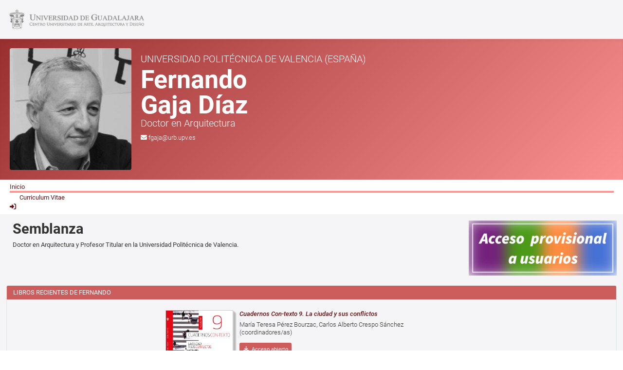

--- FILE ---
content_type: text/html; charset=utf-8
request_url: https://dcts.cuaad.udg.mx/pagina-personal/fernando-gaja-diaz
body_size: 5453
content:
<!DOCTYPE html>
<html lang="es-es" dir="ltr">
<head>
    <meta charset="utf-8">
	<meta name="rights" content="Todos los derechos reservados. © Universidad de Guadalajara.">
	<meta name="viewport" content="width=device-width, initial-scale=1">
	<meta name="description" content="Sitio web del Instituto de Investigación y Estudios de la Ciudad (IN-Ciudades), el Doctorado Ciudad, Territorio y Sustentabilidad (DCTS), la Maestría en Proceso">
	<meta name="generator" content="Joomla! - Open Source Content Management">
	<title>Fernando Gaja Díaz</title>
	<link href="/media/templates/site/udeg/images/udeg-favicon.svg" rel="mask-icon" color="#000">
	<link href="/media/templates/site/udeg/images/favicon.ico" rel="alternate icon" type="image/vnd.microsoft.icon">

    <link href="/media/system/css/joomla-fontawesome.min.css?ea8f1b" rel="lazy-stylesheet"><noscript><link href="/media/system/css/joomla-fontawesome.min.css?ea8f1b" rel="stylesheet"></noscript>
	<link href="/media/templates/site/udeg/css/global/colors_standard.css?ea8f1b" rel="stylesheet">
	<link href="/media/templates/site/cassiopeia/css/global/fonts-local_roboto.min.css?ea8f1b" rel="lazy-stylesheet" media="print" onload="this.media='all'"><noscript><link href="/media/templates/site/cassiopeia/css/global/fonts-local_roboto.min.css?ea8f1b" rel="stylesheet"></noscript>
	<link href="/media/templates/site/cassiopeia/css/template.min.css?ea8f1b" rel="stylesheet">
	<link href="/media/vendor/awesomplete/css/awesomplete.css?1.1.7" rel="stylesheet">
	<link href="/media/templates/site/cassiopeia/css/vendor/joomla-custom-elements/joomla-alert.min.css?0.2.0" rel="stylesheet">
	<link href="/media/templates/site/udeg/css/user.css?ea8f1b" rel="stylesheet">
	<link href="/components/com_inciudades/media/css/com_inciudades.css" rel="stylesheet">
	<link href="/modules/mod_profile_research_networks/media/css/mod_profile_research_networks.css" rel="stylesheet">
	<link href="/modules/mod_profile_social_networks/media/css/mod_profile_social_networks.css" rel="stylesheet">
	<link href="https://dcts.cuaad.udg.mx/modules/mod_profile_links/media/css/mod_profile_links.css" rel="stylesheet">
	<link href="https://dcts.cuaad.udg.mx/plugins/user/inciudadesprofile/media/css/plg_user_inciudadesprofile.css" rel="stylesheet">
	<link href="https://cdn.jsdelivr.net/npm/easymde/dist/easymde.min.css" rel="stylesheet">
	<link href="https://dcts.cuaad.udg.mx/plugins/fields/markdown/media/css/plg_fields_markdown.css" rel="stylesheet">
	<link href="/modules/mod_profile_books/media/css/mod_profile_books.css" rel="stylesheet">
	<link href="/modules/mod_profile_header/media/css/mod_profile_header.css" rel="stylesheet">
	<style>:root {
		--hue: 214;
		--template-bg-light: #f0f4fb;
		--template-text-dark: #495057;
		--template-text-light: #ffffff;
		--template-link-color: #2a69b8;
		--template-special-color: #001B4C;
		
	}</style>
	<style>.nav-item.item-1230 { display: none; }</style>

    <script src="/media/vendor/awesomplete/js/awesomplete.min.js?1.1.7" defer></script>
	<script type="application/json" class="joomla-script-options new">{"joomla.jtext":{"MOD_FINDER_SEARCH_VALUE":"Buscar&hellip;","JLIB_JS_AJAX_ERROR_OTHER":"Se ha producido un aborto en la conexión mientras se recuperaban datos de JSON: Código de estado HTTP %s.","JLIB_JS_AJAX_ERROR_PARSE":"Se ha producido un error de análisis mientras se procesaban los siguientes datos de JSON:<br><code style=\"color:inherit;white-space:pre-wrap;padding:0;margin:0;border:0;background:inherit;\">%s</code>","JSHOWPASSWORD":"Mostrar contraseña","JHIDEPASSWORD":"Ocultar contraseña","ERROR":"Error","MESSAGE":"Mensaje","NOTICE":"Notificación","WARNING":"Advertencia","JCLOSE":"Cerrar","JOK":"OK","JOPEN":"Abrir"},"finder-search":{"url":"/component/finder/?task=suggestions.suggest&format=json&tmpl=component&Itemid=530"},"system.paths":{"root":"","rootFull":"https://dcts.cuaad.udg.mx/","base":"","baseFull":"https://dcts.cuaad.udg.mx/"},"csrf.token":"b88fd99aade6026b6f8a2ace0120024a","system.keepalive":{"interval":1740000,"uri":"/component/ajax/?format=json"}}</script>
	<script src="/media/system/js/core.min.js?2cb912"></script>
	<script src="/media/templates/site/cassiopeia/js/template.min.js?ea8f1b" type="module"></script>
	<script src="/media/com_finder/js/finder.min.js?5729ed" type="module"></script>
	<script src="/media/vendor/jquery/js/jquery.min.js?3.7.1"></script>
	<script src="/media/templates/site/udeg/js/tpl_udeg.js?ea8f1b"></script>
	<script src="/media/legacy/js/jquery-noconflict.min.js?504da4"></script>
	<script src="/media/system/js/keepalive.min.js?08e025" type="module"></script>
	<script src="/media/system/js/fields/passwordview.min.js?d2a409" defer></script>
	<script src="/media/mod_menu/js/menu.min.js?ea8f1b" type="module"></script>
	<script src="/media/system/js/messages.min.js?9a4811" type="module"></script>
	<script src="https://dcts.cuaad.udg.mx/plugins/user/inciudadesprofile/media/js/plg_user_inciudadesprofile.js"></script>
	<script src="https://cdn.jsdelivr.net/npm/easymde/dist/easymde.min.js"></script>
	<script src="https://dcts.cuaad.udg.mx/plugins/fields/markdown/media/js/plg_fields_markdown.js"></script>

            
</head>

<body class="site com_inciudades wrapper-fluid view-profile no-layout no-task itemid-1216 has-sidebar-right">
            
            <div class="container-topbar">
            <div class="topbar no-card d-none d-md-block">
        
<div id="mod-custom255" class="mod-custom custom">
    </div>
</div>

<div id="mod-custom256" class="mod-custom custom">
    <div style="padding: 1.5rem;"><a href="https://cuaad.udg.mx/"><img src="/media/templates/site/udeg/images/logo_udeg_cuaad.png" srcset="/media/templates/site/udeg/images/logo_udeg_cuaad@2x.png 2x" alt="" style="max-height: 3.125rem;" /></a></div></div>

        </div>
                <div class="container-search">
            <div class="search no-card d-none d-md-inline-block">
        
<form class="mod-finder js-finder-searchform form-search" action="/component/finder/search?Itemid=530" method="get" role="search">
    <label for="mod-finder-searchword276" class="visually-hidden finder">Buscar</label><input type="text" name="q" id="mod-finder-searchword276" class="js-finder-search-query form-control" value="" placeholder="Buscar&hellip;">
            <input type="hidden" name="Itemid" value="530"></form>
</div>

        </div>
        <header class="header container-header full-width">
                    <div class="grid-child container-below-top">
                <style type="text/css">
	:root {
		--udeg-color-lightest: #ffb8b8;
		--udeg-color-lighter: #ff9595;
		--udeg-color-primary: #CD5C5C;
		--udeg-color-darker: #992f2f;
		--udeg-color-darkest: #661111;

		--cassiopeia-color-primary: var(--udeg-color-primary);
		--cassiopeia-color-link: var(--udeg-color-darkest);
		--cassiopeia-color-hover: var(--udeg-color-lighter);
	}
</style>

<div class="navbar-brand mod-profile-header">
	<div class='photo' style="background-image: url('https://dcts.cuaad.udg.mx/images/profiles/390_5cfa8693aa8d0.jpg')"></div>
	<div class='aside'>
		<div class='affiliation'><span>Universidad Politécnica de Valencia</span> <span>(España)</span></div>
		<div class='name'>
			<span>Fernando</span><br><span>Gaja Díaz</span>
		</div>
		<div class='tagline'><span>Doctor en Arquitectura</span></div>
		<div class='email'>
			<span class="icon-mail"></span>
			<a href="mailto:fgaja@urb.upv.es">
				fgaja@urb.upv.es			</a>
		</div>
	</div>
		</div>

            </div>
        
        
                    <div class="grid-child container-nav nav">
                                    <div class="menu card login-module">
            <h3 class="card-header ">Acceso usuarios</h3>        <div class="card-body">
                <form id="login-form-92" class="mod-login" action="/pagina-personal/fernando-gaja-diaz" method="post">

    
    <div class="mod-login__userdata userdata">
        <div class="mod-login__username form-group">
                            <div class="input-group">
                    <input id="modlgn-username-92" type="text" name="username" class="form-control" autocomplete="username" placeholder="Usuario">
                    <label for="modlgn-username-92" class="visually-hidden">Usuario</label>
                    <span class="input-group-text" title="Usuario">
                        <span class="icon-user icon-fw" aria-hidden="true"></span>
                    </span>
                </div>
                    </div>

        <div class="mod-login__password form-group">
                            <div class="input-group">
                    <input id="modlgn-passwd-92" type="password" name="password" autocomplete="current-password" class="form-control" placeholder="Contraseña">
                    <label for="modlgn-passwd-92" class="visually-hidden">Contraseña</label>
                    <button type="button" class="btn btn-secondary input-password-toggle">
                        <span class="icon-eye icon-fw" aria-hidden="true"></span>
                        <span class="visually-hidden">Mostrar contraseña</span>
                    </button>
                </div>
                    </div>

                    <div class="mod-login__remember form-group">
                <div id="form-login-remember-92" class="form-check">
                    <input type="checkbox" name="remember" class="form-check-input" value="yes" id="form-login-input-remember-92">
                    <label class="form-check-label" for="form-login-input-remember-92">
                        Recordar datos en este equipo                    </label>
                </div>
            </div>
        
        
        <div class="mod-login__submit form-group">
            <button type="submit" name="Submit" class="btn btn-primary w-100">Ingresar</button>
        </div>

                    <ul class="mod-login__options list-unstyled">
                <li>
                    <a href="/component/users/reset?Itemid=530">
                    Recuperar mi contraseña</a>
                </li>
                <li>
                    <a href="/component/users/remind?Itemid=530">
                    Recuperar mi usuario</a>
                </li>
                            </ul>
        <input type="hidden" name="option" value="com_users">
        <input type="hidden" name="task" value="user.login">
        <input type="hidden" name="return" value="aHR0cHM6Ly9kY3RzLmN1YWFkLnVkZy5teC9wYWdpbmEtcGVyc29uYWwvZmVybmFuZG8tZ2FqYS1kaWF6">
        <input type="hidden" name="b88fd99aade6026b6f8a2ace0120024a" value="1">    </div>
    </form>
    </div>
</div>
<ul class="mod-menu mod-list nav ">
<li class="nav-item item-1216 current active"><a href="/pagina-personal/fernando-gaja-diaz" aria-current="page">Inicio</a></li><li class="nav-item item-1217"><a href="/cv/fernando-gaja-diaz" >Curriculum Vitae</a></li><li class="nav-item item-1230"><a href="/blog/fernando-gaja-diaz" >Blog</a></li></ul>

<div id="mod-custom259" class="mod-custom custom">
    <ul class="mod-menu nav">
<li class="nav-item"><a title="Acceso a usuarios"> <i class="fas fa-sign-in-alt"></i> </a></li>
</ul></div>

                            </div>
            </header>

    <div class="site-grid">
        
        
        
        
        <div class="grid-child container-component">
            
            
            <div id="system-message-container" aria-live="polite"></div>

            <main>
            <div class="inciudades profile " >
	<h2>
		Semblanza	</h2>
	<p>Doctor en Arquitectura y Profesor Titular en la Universidad Politécnica de Valencia.</p></div>

            </main>
            
        </div>

                <div class="grid-child container-sidebar-right">
            
<div id="mod-custom317" class="mod-custom custom">
    <p><a href="https://inciudades.cuaad.udg.mx/acceso-usuarios" target="_self"><img src="/images/banners/Acceso_provisional_usuarios.png" alt="Banner recibir info" width="1500" height="560" /></a></p></div>

        </div>
        
                <div class="grid-child container-bottom-a">
            <div class="bottom-a card ">
            <h3 class="card-header ">Libros recientes de Fernando</h3>        <div class="card-body">
                <ul class="mod-articlescategory category-module mod-list publications horizontal">
	<li>
            <div class="cover">
            <img src="/images/publicaciones/Contexto-9.jpg#joomlaImage://local-images/publicaciones/Contexto-9.jpg?width=835&height=1162" class="cover-image">
        </div>
    
            
    <div class="mod-profile-books-info">
        <a href="https://dcts.cuaad.udg.mx/index.php?option=com_content&amp;view=article&amp;id=552&amp;profile_id=390&amp;Itemid=1216" class="mod-articles-category-title">Cuadernos Con-texto 9. La ciudad y sus conflictos</a>
                    <p class="editors">
                María Teresa Pérez Bourzac, Carlos Alberto Crespo Sánchez                (coordinadores/as)            </p>
        
                    <p>
                <a href="https://dcts.cuaad.udg.mx/index.php?option=com_content&view=article&id=552&profile_id=390&Itemid=1216" class="btn btn-primary btn-sm">
                    <i class="fas fa-download"></i>&nbsp;
                    Acceso abierto                </a>
            </p>
        
        <p class="mod-articles-category-introtext">
            En el verano del 2022, el Programa de Doctorado, conjuntamente con la Maestría en Procesos y Expresión Gráfica en la Proyectación Arquitectónica Urbana, celebró el vigésimo aniversario de ambos posgrados, reconocidos en el Sistema Nacional de Posgrados del CONAHCYT, y que han logrado consolidarse...        </p>
        <p class="mod-articles-category-readmore">
            <a class="mod-articles-category-title" href="https://dcts.cuaad.udg.mx/index.php?option=com_content&view=article&id=552&profile_id=390&Itemid=1216">
                Leer más…            </a>
        </p>
    </div>

</li>
</ul>
    </div>
</div>

        </div>
        
                <div class="grid-child container-bottom-b">
            <div class="bottom-b no-card ">
        
<div id="mod-custom102" class="mod-custom custom">
    <div style="display: flex; justify-content: space-around;"><a href="http://revistas.ubiobio.cl/index.php/RU/" target="_blank" rel="noopener"> <img src="/images/banners/urbano.png" alt="" width="270" height="95" border="0" /> </a> <a href="https://revistes.upc.edu/index.php/ACE/index" target="_blank" rel="noopener" style="font-size: 12.1599998474121px; line-height: 1.3em;"> <img src="/images/banners/ace.png" alt="" width="270" height="95" border="0" /> </a> <a href="http://www.ci.cgai.udg.mx/es/convocatorias" target="_blank" rel="noopener"> <img src="/images/banners/banner-cgci.png" alt="" width="270" height="95" /> </a> <a href="https://mw.siiau.udg.mx/Portal/login.xhtml" target="_blank" rel="noopener"> <img src="/images/banners/Ventanilla_virtual.png" alt="" width="270" height="95" /> </a> <br /> <a href="http://www.cultura.udg.mx" target="_blank" rel="noopener"> <img src="/images/banners/culturaudg.png" alt="" width="270" height="95" /> </a> <a href="https://editorial.udg.mx" target="_blank" rel="noopener" style="background-color: white;"> <img src="/images/banners/EditorialUdeG_270x95.svg" alt="" width="270" height="95" /> </a></div></div>
</div>

        </div>
            </div>

        <footer class="container-footer footer full-width">
        <div class="grid-child">
            
<div id="mod-custom257" class="mod-custom custom">
    <div class="small"><img src="/media/templates/site/udeg/images/logo_udeg_footer.png" srcset="/media/templates/site/udeg/images/logo_udeg_footer@2x.png 2x" alt="" /><br /> <strong>CENTRO UNIVERSITARIO DE ARTE, ARQUITECTURA y DISEÑO</strong><br /> Calzada Independencia Norte No. 5075, Huentitán El Bajo C.P. 44250<br /> Segundo piso del edificio Jardín Norte<br /> Teléfono: +52 (33) 1202-3000 ext. 38531</div></div>
<ul class="mod-menu mod-list nav d-none d-lg-block">
<li class="nav-item item-1237"><span class="mod-menu__heading nav-header ">En este portal:</span>
</li><li class="nav-item item-531"><a href="https://inciudades.cuaad.udg.mx" >IN-Ciudades</a></li><li class="nav-item item-61"><a href="https://dcts.cuaad.udg.mx" >Doctorado CTS</a></li><li class="nav-item item-60"><a href="https://mpegpau.cuaad.udg.mx" >Maestría PEGPAU</a></li><li class="nav-item item-226"><a href="https://cima.cuaad.udg.mx" >CIMA</a></li></ul>

        </div>
        <div>
            
<div id="mod-custom258" class="mod-custom custom">
    <div class="small" style="text-align: center; margin-top: 1rem;">
  Derechos reservados. © 2008 - <span id="footer-year"></span> Universidad de Guadalajara. | 
  <a href="/politicas-de-uso-y-privacidad">
    Políticas de uso y privacidad
  </a>
  |
  <a href="http://www.transparencia.udg.mx/aviso-confidencialidad-integral" target="_blank">
    Aviso de Privacidad de la Universidad de Guadalajara
  </a>
</div>
<script type="text/javascript">
  document.getElementById("footer-year").innerHTML = new Date().getFullYear();
</script></div>

        </div>
    </footer>
    
    
    
</body>
</html>


--- FILE ---
content_type: text/css
request_url: https://dcts.cuaad.udg.mx/media/templates/site/udeg/css/global/colors_standard.css?ea8f1b
body_size: 634
content:
/* CSS - Cascading Style Sheet */
/* Palette color codes */
/* Palette URL: http://paletton.com/#uid=1000u0kplqFfvzTkxt8s8lCwogL */

:root {
  --udeg-color-primary: #27556C;
  --udeg-color-lightest: #6E91A1;
  --udeg-color-lighter: #477286;
  --udeg-color-darker: #113C51;
  --udeg-color-darkest: #032536;
  --cassiopeia-color-primary: var(--udeg-color-primary);
  --cassiopeia-color-link: var(--udeg-color-darkest);
  --cassiopeia-color-hover: var(--udeg-color-lighter);
}
/*
:root {
  --cassiopeia-color-primary: hsl(220, 67%, 20%);
  --cassiopeia-color-link: hsl(220, 67%, 40%);
  --cassiopeia-color-hover: hsl(242, 30%, 36%);
}
*/

--- FILE ---
content_type: text/css
request_url: https://dcts.cuaad.udg.mx/media/templates/site/udeg/css/user.css?ea8f1b
body_size: 17544
content:
/* Set global font size for smaller screens */
@media only screen and (max-width: 1280px) {
    html {
        font-size: 13px;
    }
}
@media only screen and (max-width: 1024px) {
    html {
        font-size: 12px;
    }
}

/* Global variable */
:root {
    --body-color: #333;
    --body-bg: #f5f5f7;
    --body-line-height: 1.4;
    --danger: hsl(10, 100%, 40%);
    --danger-rgb: rgb(204, 34, 0);
    --info: hsl(210, 100%, 30%);
    --info-rgb: rgb(0, 77, 153);
    --success: hsl(140, 100%, 30%);
    --success-rgb: rgb(0, 153, 51);
    --warning: hsl(45, 100%, 48%);
    --warning-rgb: rgb(245, 184, 0);
    --link-color: var(--cassiopeia-color-link);
}
.btn-primary {
    --btn-active-bg: var(--udeg-color-darkest);
    --btn-active-border-color: var(--udeg-color-darkest);
}
.text-theme-colored {
    color: var(--cassiopeia-color-link);
}
.table {
/*    --table-border-color: none;*/
}
.alert-warning {
    --alert-color: hsl(45, 75%, 25%);
    --alert-bg: hsl(45, 90%, 90%);
    --alert-border-color: var(--warning);
}
/* Global styles */
a, a:not([class]) {
    text-decoration: none;
}
.center {
    text-align: center;
}
.text-muted {
    color: hsl(210, 7%, 75%) !important;
}
img.float-start {
    margin-right: 1em !important;
    margin-bottom: 0.5em;
    max-width: 50%;
    max-height: 400px;
}
img.float-end {
    margin-left: 1em !important;
    margin-bottom: 0.5em;
    max-width: 50%;
    max-height: 400px;
}
.item-image img {
    width: 100%;
    max-height: 500px;
    object-fit: cover;  
}
.item-image.slim img {
    height: 250px;
}
.badge {
    --badge-border-radius: 1em;
    padding-top: calc(var(--badge-padding-y) * 1.2);
}
blockquote {
    border-left: 5px solid #aaa;
    padding-left: 1rem;
}
/* Inputs */
.form-control:focus {
    border-color: var(--udeg-color-lightest);
    outline: 0;
    -webkit-box-shadow: 0 0 0 0.25rem var(--udeg-color-lightest);
    box-shadow: 0 0 0 0.25rem var(--udeg-color-lightest);
}

/* Alert boxes */
.alert i {
    font-size: 1.25em;
    margin-right: 1em;
}
/* Grid */
body.wrapper-fluid .site-grid {
    grid-template-columns: [full-start] minmax(0, 1fr) [main-start] repeat(4, minmax(0, 25%)) [main-end] minmax(0, 1fr) [full-end];
    grid-gap: 0 1em;
}
@supports (display: grid) {
    .site-grid {
        grid-template-areas: ". banner banner banner banner ." ". top-a top-a top-a top-a ." ". top-b top-b top-b top-b ." ". side-l side-l side-l side-l ." ". comp comp comp comp ." ". side-r side-r side-r side-r ." ". bot-a bot-a bot-a bot-a ." ". bot-b bot-b bot-b bot-b .";
    }
    @media (min-width:992px) {
        .site-grid {
            grid-template-areas: ". banner banner banner banner ." ". top-a top-a top-a top-a ." ". top-b top-b top-b top-b ." ". side-l comp comp side-r ." ". bot-a bot-a bot-a bot-a ." ". bot-b bot-b bot-b bot-b .";
        }
    }
    @media (min-width: 1600px) {
        body.wrapper-fluid .site-grid {
            grid-template-columns: [full-start] minmax(0, 1fr) [main-start] repeat(5, minmax(0, 20%)) [main-end] minmax(0, 1fr) [full-end];
            grid-gap: 0 1em;
        }
        .site-grid {
            grid-template-areas: ". banner banner banner banner banner ." ". top-a top-a top-a top-a top-a ." ". top-b top-b top-b top-b top-b ." ". side-l comp comp comp side-r ." ". bot-a bot-a bot-a bot-a bot-a ." ". bot-b bot-b bot-b bot-b bot-b .";
        }
    }
}

/* Search container, language selector */
.container-search {
    position: absolute;
    right: 0;
    top: calc(3rem + 30px);
    padding-right: 0.25rem;    
}
.container-search .search {
    padding-right: 0.25rem;
}
.container-search > form,
.container-search > div {
	display: inline-block;
}
.container-search .mod-finder input[type=text] {
    padding: 0.25rem 0.5rem;
}

div.mod-languages li {
    margin: 0;
}

/* Header container, brand, logo */
body.wrapper-fluid header > .grid-child, body.wrapper-fluid footer > .grid-child {
    padding: 0;
}
.container-header, 
.footer {
    background-color: var(--udeg-color-primary);
    background-image: -o-linear-gradient(315deg, var(--udeg-color-darker) 0%, var(--udeg-color-lighter) 100%);
    background-image: linear-gradient(135deg, var(--udeg-color-darker) 0%, var(--udeg-color-lighter) 100%);
}
.container-header .navbar-brand {
    padding: 1.5rem;
    display: flex;
    align-items: center;
    white-space: normal;
}
.brand-logo {
    flex-shrink: 0;
}
.brand-logo > img {
    max-height: 2.5em;
    margin-right: 0.5em;
}
.brand-text {
    display: flex;
    flex-direction: column;
}
.container-header .brand-text .site-title {
    font-size: 2.2rem;
    line-height: 1.1;
    font-weight: bold;
}
.container-header .brand-text .site-description {
    text-transform: uppercase;
    font-style: italic;
    font-size: 1rem;
    font-weight: 300;
}
/* Main menu  */
.container-header .grid-child.container-nav {
	background-color: white;
    position: relative;
    padding: 0.5rem 1.5rem;
}
.container-header .mod-menu {
    color: var(--link-color);
    color: var(--cassiopeia-color-link);    
}
.container-header .mod-menu > li span.p-2 {
    padding: 0 0.5rem 0 0!important;
}
.container-header .mod-menu > li.active::after,
.container-header .mod-menu > li:hover::after {
    display: block;
    content: "";
}
@media (min-width: 992px) {
    .container-header .mod-menu > li + li {
        margin-left: 1.55em;
    }
    .container-header .mod-menu > li::after,
    .container-header .mod-menu > li:hover::after
    {
        opacity: 1;
        bottom: -0.5em;
        height: 0.25em;
    }
}
.container-header .mod-menu > li > a:hover, .container-header .mod-menu > li > a:focus {
    color: var(--cassiopeia-color-hover);
}
.container-header .mod-menu > li.active::after, .container-header .mod-menu > li:hover::after {
    background: var(--cassiopeia-color-hover);
    left: -0.25em;
    right: -0.25em;
}
.container-component > * + *, .container-sidebar-left > * + *, .container-sidebar-right > * + * {
/*    margin-top: 0;*/
}
.metismenu.mod-menu .metismenu-item {
    padding: 0.1em 0;
    line-height: 1.3;
    font-size: inherit;
}
.mm-collapsed.mm-toggler.mm-toggler-link,
.metismenu.mod-menu .mm-toggler[aria-expanded="true"]::after {
    font-size: 0.75rem;
}
.metismenu.mod-menu .metismenu-item .level-2 {
    padding: 0.5em 1em;
}
.metismenu.mod-menu .metismenu-item .level-3 {
    padding: 0.2em 1.5em;
    margin-left: -1em;
}
.metismenu.mod-menu .metismenu-item .level-2 > span {
    font-weight: 500;
}
.metismenu.mod-menu .mm-collapse > li > a {
    color: var(--cassiopeia-color-link);
}
.metismenu.mod-menu .mm-collapse > li:hover:has(>a) {
    color: white;
    text-decoration: none;
    background-color: var(--udeg-color-lighter);
    transition: border-left-color 0.2s ease, background-color 0.2s ease;
}
.metismenu.mod-menu .metismenu-item > button:hover {
    text-decoration: none;
}
.metismenu.mod-menu .mm-collapse > li:hover > a,
.metismenu.mod-menu .mm-collapse > li:hover > a:hover {
    color: white;
    text-decoration: none;
}
.metismenu.mod-menu .metismenu-item .level-2 .mm-collapse {
    display: block;
}
.metismenu.mod-menu .metismenu-item .level-2 .mm-toggler:after {
    display: none;
}
.metismenu.mod-menu .mm-collapse > li.parent > ul {
    background-color: inherit;
}

/* Banner image */
.mod-randomimage.random-image img {
    width: 100%;
    height: 200px;
    object-fit: cover; 
}

/* Main component container */
/*.container-component > :first-child, .container-sidebar-left > :first-child, .container-sidebar-right > :first-child {
    margin-top: initial;
}
*/
.container-sidebar-left > * + *, .container-sidebar-right > * + * {
    margin-top: 0;
}
.container-component {
    padding: 0 1rem;
}
.container-banner {
    margin: 0;
}
/* Footer */
.footer {
	padding: 2em;
}
footer > div {
	padding: 0 !important;
}
footer a:hover{
    color: #ddd !important;
    text-decoration: underline;
}
footer .nav-item {
    list-style: disclosure-closed;
}
footer .nav-item:has(.nav-header) {
    list-style: none;
    font-weight: 300;
    text-transform: uppercase;
    margin-left: -1em;
}
/* Modules */
.mod-list li {
    padding: 0.1em 0;
    line-height: 1.3;
}

/* Modules layout `card` */
.card {
    --card-border-width: 1px;
    --card-border-color: hsl(210, 14%, 89%);
    --card-border-radius: 0.25rem;
/*    --card-box-shadow: 1px 1px 2px 0px rgba(0,0,0,0.3);*/
    --card-inner-border-radius: calc(0.25rem - 1px);
    --card-cap-padding-y: 0.5rem;
    --card-cap-padding-x: 1rem;
    --card-cap-bg: var(--udeg-color-primary);
    --card-cap-color: white;
    margin-bottom: 1em;
    box-shadow: var(--card-box-shadow);
}
.card h3 {
    text-transform: uppercase;
    font-size: 1rem;
    font-weight: normal;
}

/* Login module */
.login-module {
    position: absolute;
    right: 1em;
    top: 2.5em;
    overflow: hidden;
    border: none;
    background-color: #e5e5e5;
    transition: height 0.4s;
    display: none;
}
.login-module input {
    auto
}

.show-module {
    display: block;
/*    transition: height 0.4s;*/
    box-shadow: 1px 1px 3px 0px gray, 0 0 10px 10px white;
}

/* Leftbar Mod Menu */
.sidebar-left .mod-menu li > a {
    display: block;
    padding: 2px 10px;
    width: 100%;
    border-left: 0.25rem solid transparent;
    color: var(--cassiopeia-color-link);
}
.sidebar-left .mod-menu li > a:hover,
.sidebar-left .mod-menu li.active > a:hover {
    color: white;
    text-decoration: none;
    background-color: var(--udeg-color-lighter);
    border-left-color: var(--udeg-color-darker);
    transition: border-left-color 0.2s ease, background-color 0.2s ease;
}
.sidebar-left .mod-menu li.active > a {
    border-left-color: var(--udeg-color-lighter);
    text-decoration: none;
}
.sidebar-left .mod-menu__heading.nav-header {
    padding: 2px 15px;
    font-weight: 500;
    display: block;
}

/* Right bar */
.sidebar-right.no-card {
    margin-right: 1em;
}

/* Joomla! tabs */
joomla-tab button[role="tab"] {
    color: var(--body-color);
    font-size: 0.875em;
    text-transform: uppercase;
}
joomla-tab button[role="tab"][aria-expanded="true"] {
    background-color: var(--udeg-color-primary);
    color: white;
}
joomla-tab button[aria-expanded="true"]::after {
    background-color: var(--udeg-color-darkest);
}

/* Fix mod_banner hide an empty module */
div.mod-banners:not(:has(*)) {
    display: none;
}

/* Overrides to com_content */
.article-info {
    font-size: 0.875em;
    font-weight: 300;
}
.article-info .article-info-term {
    font-weight: normal;
}

/** Overrides to ChronoForms 7 **/
.chronoforms + h3 {
    display: none;
}
.ui.form, .ui.form .field .dropdown, .ui.form .field .dropdown .menu > .item {
    font-size: initial !important;
}

/* com_contents View Category Layout Blog */
/* PUBLICACIONES */

.book .metadata {
    display: table;
}
.book .metadata .field {
    margin-bottom: 5px;
    display: table-row;
}
.book .metadata .field-label {
    font-size: smaller;
    font-weight: bold;
    text-transform: uppercase;
    display: table-cell;
    padding-top: 5px;
    padding-right: 10px;
    text-align: right;
}
.book .metadata .field-value {
    display: table-cell;
    padding-top: 5px;
    vertical-align: bottom;
}

.book .metadata .authors .field-value,
.book .metadata .editors .field-value {
    font-weight: 600;
}
.book ul {
    margin-top: 5px;
}
.book .shop-name {
    font-weight: 600;
}
.book .abstract {
    clear: both;
    padding-top: 10px;
}
.book .field.shops {
    background-color: #eee;
    border: 1px solid #aaa;
    border-radius: 4px;
    padding: 10px;
    margin-top: 15px;
}
.publicaciones dd {
    margin: 0;
}

.book img.cover,
.publicaciones img.cover,
img.cover {
    max-width: 18rem;
    border: 1px solid #ccc;
    box-shadow: 2px 2px 2px #ccc, 4px 4px 2px #aaa, 6px 6px 2px #ccc;
}
.field-entry.cover {
    float: left;
    padding: 0;
    margin-left: -2rem;
    margin-right: 2rem;
    margin-bottom: 0.5rem;
}
li.field-entry {
    list-style: none;
    margin-top: 0.5rem;
}
li.field-entry.shop-name,
li.field-entry span.field-label {
    font-weight: 500;
}
li.field-entry.authors li,
li.field-entry.editors li,
li.field-entry.downloads li {
    list-style: none;
}

.blog-item li.field-entry.authors li,
.blog-item li.field-entry.editors li {
    display: inline;
    list-style: none;
}

.blog-item li.field-entry.authors li ~ li::before,
.blog-item li.field-entry.editors li ~ li::before {
    content: ", ";
}

.blog-item li.field-entry.shops {
    display: none;
}
li.field-entry.shop-name ~ li {
    margin-top: 0;
}

/* mod_article_category layout publications */
.mod-articlescategory.publications li ~ li{
    border-top: solid 1px #ccc;
    padding-top: 1rem;
}
.mod-articlescategory.publications .cover {
    text-align: center;
    margin-bottom: 1em;
}
.mod-articlescategory.publications img.cover-image {
    max-height: 16rem;
    border: 1px solid #ccc;
    box-shadow: 2px 2px 2px #ccc, 4px 4px 2px #aaa, 6px 6px 2px #ccc;
}
.mod-articlescategory.publications .mod-articles-category-title {
    font-weight: 500;
    font-style: italic;
}
.mod-articlescategory.publications .authors,
.mod-articlescategory.publications .editors {
    font-weight: 300;
    margin-top: 0.5em;
}
.mod-articlescategory.publications .mod-articles-category-introtext {
    font-size: 0.875rem;
    text-align: justify;
    -webkit-hyphens: auto;
    -ms-hyphens: auto;
    hyphens: auto;
}
.mod-articlescategory.publications .mod-articles-category-readmore {
    font-size: 0.875rem;
    margin-top: -0.5rem;
}

.publications-row ul.mod-articlescategory.publications {
    display: flex;
    flex-direction: row;
    justify-content: space-around;
}
.publications-row .mod-articlescategory.publications li ~ li{
    border-top: none;
    padding: initial;
}
.publications-row .mod-articlescategory.publications .title,
.publications-row .mod-articlescategory.publications .btn-download {
    display: none;
}


/* Full screen login */
.com-users-login.login {
    max-width: 800px;
    margin: auto;
}
/* Fix for disabled or hidden inputs */
fieldset[disabled] {
    display: none;
}
.form-select:disabled,
.choices.is-disabled .choices__inner, .choices.is-disabled .choices__input {
    background-image: none;
    border: 1px solid hsl(210, 14%, 83%);
    cursor: default;
    opacity: 0.5;
}
.choices.is-disabled {
    border: none;
}

.choices.is-disabled .choices__item[data-deletable] {
    padding-right: 10px;
}
.choices.is-disabled .choices__item button {
    display: none;
}
.choices.is-disabled input[type='text'].choices__input {
    display: none;
}
.form-control:read-only {
    background-color: hsl(210, 16%, 93%);
    border: 1px solid hsl(210, 14%, 83%);
    opacity: 0.5;
}
.form-control:read-only:focus {
    box-shadow: none;
}
/* Fix for field size in subform */
joomla-field-subform td .form-control {
    width: 100%;
}
/* Fix hidden columns in subform */
.com_users.layout-edit joomla-field-subform thead {
    display: none;
}

joomla-field-subform td:has(div.controls div.hidden) {
    display: none;
}

joomla-field-subform td:has(div.controls div.hidden) {
    display: none;
}
joomla-field-subform .table > :not(caption) > * > * {
  padding: 0;
  border-bottom-width: 0px;
}
/* Newsflash styles */
.card:has(.newsflash) {
    --card-bg: var(--udeg-color-lightest);
    --card-border-color: var(--udeg-color-darker);
}
.card:has(.newsflash) .card-body {
    background-color: rgba(255, 255, 255, 0.25);
}
.card .newsflash hr {
    border-color: white;
    opacity: 1;
}

/* Lightbox inner styles */
.lightbox .book{
    background-color: var(--modal-bg);
    padding: 2rem;
}
.lightbox svg {
    fill: black;
}
.carousel-control-prev, 
.carousel-control-next {
    align-items: end;
    height: 90% !important;
    width: 10%;
}
.lightbox .carousel-control-prev-icon {
    background-image: url("data:image/svg+xml,%3csvg xmlns='http://www.w3.org/2000/svg' viewBox='0 0 16 16' fill='hsl%280, 0%, 0%%29'%3e%3cpath d='M11.354 1.646a.5.5 0 0 1 0 .708L5.707 8l5.647 5.646a.5.5 0 0 1-.708.708l-6-6a.5.5 0 0 1 0-.708l6-6a.5.5 0 0 1 .708 0z'/%3e%3c/svg%3e");
}
.lightbox .carousel-control-next-icon {
    background-image: url("data:image/svg+xml,%3csvg xmlns='http://www.w3.org/2000/svg' viewBox='0 0 16 16' fill='hsl%280, 0%, 0%%29'%3e%3cpath d='M4.646 1.646a.5.5 0 0 1 .708 0l6 6a.5.5 0 0 1 0 .708l-6 6a.5.5 0 0 1-.708-.708L10.293 8 4.646 2.354a.5.5 0 0 1 0-.708z'/%3e%3c/svg%3e");
}
.lightbox .qrcode_container {
    float: right;
    margin-left: 1rem;
    margin-bottom: 0.5rem;
    background-color: white;
}

.lightbox img.qrcode {
    width: 12rem;
}

.lightbox .qrcode_message {
    font-size: 0.6rem;
    text-align: center;
    text-transform: uppercase;
    position: relative;
    top: -0.25rem;
}
.lightbox .field-entry.introtext {
    clear: right;
    text-align: justify;
}
.lightbox .field-entry.cover {
    padding-bottom: 100%;
}

@media only screen and (min-width: 900px) {
    .modal-xl {
        --modal-width: 800px !important;
    }
}
@media only screen and (min-width: 1025px) {
    .modal-xl {
        --modal-width: 900px !important;
    }
}
@media only screen and (min-width: 1281px) {
    .modal-xl {
        --modal-width: 1100px !important;
    }
}

/* Fix for ViewBoard display */
@media only screen and (min-width: 992px) {
  .d-lg-inline-block {
    display: inline-block !important;
  }
}
@media only screen and (min-width: 576px) {
  .modal-dialog {
    max-width: var(--modal-width);
    margin-left: auto;
    margin-right: auto;
  }
}



--- FILE ---
content_type: text/css
request_url: https://dcts.cuaad.udg.mx/components/com_inciudades/media/css/com_inciudades.css
body_size: 3954
content:

.inciudades .page-header,
.inciudades .page-footer {
    padding: 2em;
}
.inciudades .group-header {
    text-align: center;    
}
.inciudades .group-body {
    margin-top: 2rem;
    display: flex;
    flex-flow: row wrap;
    justify-content: space-evenly;
}
.inciudades.userlist .items-group {
    text-align: center;
}
.inciudades .items-group + .items-group:before {
    display: block;
    background-color: var(--cassiopeia-color-hover);
    height: 3px;
    width: 80%;
    padding: 0;
    margin: 3em auto;
    content: "";
}

.inciudades .card.user-card {
    display: inline-flex;
    flex-direction: row;
    align-items: start;
    width: 26rem;
    padding: 0.75rem;
    margin: 0.4rem 0.25rem;
    line-height: 1em;
    text-align: start;
    box-shadow: 1px 1px 2px 0px rgba(0,0,0,0.3);
}

/* User cards acting as a big button on larger screens */
@media only screen and (min-width: 1024px) {
    .inciudades .card.user-card[data-toggle="user-lightbox"] {
        cursor: pointer !important;
    }
    .inciudades .card.user-card[data-toggle="user-lightbox"]:hover {
        border-color: var(--udeg-color-primary);
        box-shadow: 1px 1px 2px 0px var(--udeg-color-primary);
        background-color: var(--gray-200);
    }
    .inciudades .card.user-card .lightbox-available-indicator {
        display: inline-block !important;
    }
    .inciudades .card.user-card .hide-if-lightbox {
        display: none !important;
    }
}


.inciudades .card.user-card .thumbnail {
    vertical-align: top;
    height: 5.5rem;
    width: 5.5rem;
    margin-right: 1.25rem;
    border-radius: 3px;
    background-size: cover;
}
.inciudades .card.user-card .info {
    display: flex;
    flex-direction: column;
    flex-shrink: 10;
    padding-top: 1.5rem;
    min-height: 7.5rem;
    justify-content: end;
}
.inciudades .card.user-card .name {
    font-weight: 500;
}
.inciudades .card.user-card .affiliation {
    font-weight: 300;
    font-size: 0.75em;
    text-transform:uppercase;
    margin-bottom: 5px;
}
.inciudades .card.user-card .tagline {
    font-weight: 300;
    font-size: 0.75em;
}
.inciudades .card.user-card .more {
    position: absolute;
    font-size: 1rem;
    right: 12px;
    top: 12px;
    word-spacing: 5px;
}
.inciudades .thesis-item {
    display: grid;
    grid-template-columns: auto 110px;
    column-gap: 1em;
}
.inciudades .thesis-buttons{
    display: flex;
    justify-content: space-between;
    align-items: flex-start;
}
.thesis-abstract {
    border: solid 1px var(--udeg-color-lightes);
    padding: 1em;
    font-size: 0.875em;
    background-color: white;
    margin-bottom: 2em;
}

/* Lightbox inner styles */
.lightbox .userinfo {
    background-color: var(--modal-bg);
    padding: 3rem;
}
.lightbox .userinfo .head {
    display: flex;
    align-items: start;
    justify-content: space-between;
    margin-bottom: 1.5rem;
}
.lightbox .userinfo .info {
    flex-grow: 10;
    display: flex;
    flex-direction: column;
    align-items: start;
    justify-content: end;
    height: 20rem;
}
.lightbox .userinfo img.photo{
    width: 20rem;
    height: 20rem;
    filter: grayscale(100%);
    border-radius: 0.25rem;
    background-size: cover;
    background-image: url("../icons/icon-user.svg");
    background-color: #ccc;
    margin-right: 1.5rem;
}
.lightbox .userinfo .affiliation {
    font-size: 1.25em;
    font-weight: 300;
    text-transform: uppercase;
}
.lightbox .userinfo .name {
    font-size: 3em;
    font-weight: bold;
    font-style: italic;
    line-height: 1.1;
    margin-bottom: 0.5rem;
}
.lightbox .userinfo .tagline {
    font-size: 1.25em;
    font-weight: 300;
}

.lightbox .userinfo .buttons {
    flex-grow: 0;
    display: flex;
    flex-direction: column;
}
.lightbox .userinfo .buttons .btn {
    text-align: left;
    margin-bottom: 0.5rem;
    white-space: nowrap;
}
.lightbox .userinfo .about {
    clear: both;
    text-align: justify;
    font-style: italic;
}


--- FILE ---
content_type: text/css
request_url: https://dcts.cuaad.udg.mx/modules/mod_profile_research_networks/media/css/mod_profile_research_networks.css
body_size: 675
content:
ul.mod_profile_research_networks {
    list-style-type: none;
    padding: 0;
    margin: 0;
    text-align: center;
}
.mod_profile_research_networks li {
    display: inline-block;
}
.mod_profile_research_networks .icon {
    background-size: 100%;
    vertical-align: middle;
    margin: 2px;
    height: 36px !important;
    width: 36px !important;
}

.mod_profile_research_networks .icon-researchgate {
    background-image: url(../icons/icon-research-gate.svg);
}
.mod_profile_research_networks .icon-academiaedu {
    background-image: url(../icons/icon-academia.svg);
}
.mod_profile_research_networks .icon-orcid {
    background-image: url(../icons/icon-orcid.svg);
}

--- FILE ---
content_type: text/css
request_url: https://dcts.cuaad.udg.mx/modules/mod_profile_social_networks/media/css/mod_profile_social_networks.css
body_size: 761
content:
ul.mod_profile_social_networks {
    list-style-type: none;
    margin: 0;
    padding: 0;
    text-align: center;
}
.mod_profile_social_networks li {
    display: inline-block;
}
.mod_profile_social_networks .icon {
    background-size: 100%;
    vertical-align: middle;
    margin: 2px;
    height: 36px !important;
    width: 36px !important;
}

.mod_profile_social_networks .icon-facebook {
    background-image: url(../icons/icon-facebook.svg);
}
.mod_profile_social_networks .icon-twitter {
    background-image: url(../icons/icon-twitter.svg);
}
.mod_profile_social_networks .icon-instagram {
    background-image: url(../icons/icon-instagram.svg);
}
.mod_profile_social_networks .icon-linkedin {
    background-image: url(../icons/icon-linkedin.svg);
}


--- FILE ---
content_type: text/css
request_url: https://dcts.cuaad.udg.mx/modules/mod_profile_links/media/css/mod_profile_links.css
body_size: 183
content:
.mod_profile_links { 
    font-size: 0.875rem;
}
.mod_profile_links ul ,
.mod_profile_links p { 
    margin-bottom: 0.25em;
}
.mod_profile_links a { 
    text-decoration: underline;
}

--- FILE ---
content_type: text/css
request_url: https://dcts.cuaad.udg.mx/plugins/user/inciudadesprofile/media/css/plg_user_inciudadesprofile.css
body_size: 1242
content:
/* Color preview for theme color selector */
#jform_inciudades_profile_personal_page_color ~ div li.active-result::before,
#jform_inciudades_profile_personal_page_color ~ div a span::before {
	content: "\2588\2588";
	margin-right: 10px;
}

/* Workaround for multiple choice list not hiding */
select.hidden ~ div.chzn-container-multi {
	display: none;
}

.profile-photo {
    border: 1px solid #dee2e6;
    border-radius: 0.25rem;
    height: 200px;
    width: 200px;
    max-width: 200px;
    max-height: 200px;
    position: relative;
    position: relative; 
    background-color: #eee;
    background-repeat: no-repeat;
    background-position: center;
    background-size: cover;
    margin-bottom: 1rem;
}

.profile-photo .delete-button {
	position: absolute;
	top: 10px;
	right: 10px;
}

/* Hide labels in repitable subforms table layout */
.subform-repeatable td .control-label {
    display: none;
}
.subform-table-layout .control-group {
    margin-bottom: 0 !important;
}

/* Select color */
#jform_inciudades_profile_personal_page_color ~ .choices__list > .choices__item,
.choices__item[id*=choices--jform_inciudades_profile_personal_page_color-item-choice] {
    color: white;
    padding: 0.25em 0.5em;
    border-radius: 4px;
}

--- FILE ---
content_type: text/css
request_url: https://dcts.cuaad.udg.mx/plugins/fields/markdown/media/css/plg_fields_markdown.css
body_size: 1819
content:
.editor-toolbar,
.editor-toolbar:hover,
.editor-toolbar.fullscreen,
.editor-toolbar.fullscreen:hover {
    background-color: #eee;
    border-color: hsl(210, 14%, 83%);
    opacity: 1;
    padding: 5px 10px;
    height: auto;
}
.EasyMDEContainer .CodeMirror-fullscreen,
.editor-preview-side {
    top: 40px;
}

.CodeMirror {
    min-height: 100px;
    line-height: 1.5;
    border-color: hsl(210, 14%, 83%);
}
.CodeMirror-scroll {
    min-height: 100px;
}.editor-toolbar:after, .editor-toolbar:before{
    margin-top: 1px;
    margin-bottom: 1px;
}
.CodeMirror:has(textarea:focus) {
    border-color: var(--udeg-color-lightest);
    border-radius: 4px;
    outline: 0;
    -webkit-box-shadow: 0 0 0 0.25rem var(--udeg-color-lightest);
    box-shadow: 0 0 0 0.25rem var(--udeg-color-lightest);
    transition: border-color 0.15s ease-in-out, box-shadow 0.15s ease-in-out;
}

/* Fix for help icon */
a.fa-question-circle::before {
    content: "\f059";
    font-size: inherit;
}

/* Fix for full screen when in Joomla! backend */
.CodeMirror-fullscreen,
.editor-toolbar.fullscreen, 
.editor-preview-side,
.editor-preview-side {
    z-index: 2000;
}
.editor-statusbar {
    padding: 0.2em;
    font-size: 0.75em;
    color: #999;
    text-align: right;
}
/* Translation */
.editor-statusbar .lines::before {
    content: 'Líneas: ';
}
.editor-statusbar .words::before {
    content: 'Palabras: ';
}
/* Fix for field description */
.markdown-input ~ div:has(.form-text) {
    margin-top: -1.25em;
}
/* Fix for validation: text-area must not bw hidden */
.markdown-source {
    display: block;
    height: 0px;
    padding: 0;
    border: none;
}

/* Fix for error in joomla-fontawesome.min.css:74286 which incorrectly overrules joomla-fontawesome.min.css:32773*/
.fa-arrows-alt::before {
    content: "\f0b2" !important;
}

--- FILE ---
content_type: text/css
request_url: https://dcts.cuaad.udg.mx/modules/mod_profile_books/media/css/mod_profile_books.css
body_size: 786
content:
.mod-articlescategory.publications.horizontal {
	display: flex;
	flex-flow: row wrap;
	justify-content: center;
}
.mod-articlescategory.publications.horizontal li {
	display: flex;
	flex-direction: row;
	margin: 0.5em;
	max-width: calc(25% - 1em);
}
.mod-articlescategory.publications.horizontal li ~ li {
    border-top: none;
    padding-top: 0;
}
.mod-articlescategory.publications.horizontal .cover {
	max-width: 150px;
	margin-right: 1rem;
}
.mod-articlescategory.publications.horizontal .mod-profile-books-info {
	flex-shrink: 10;
}
@media (max-width: 1600px) {
	.mod-articlescategory.publications.horizontal li {
		max-width: calc(50% - 1em);
	}
}
@media (max-width: 1024px) {
	.mod-articlescategory.publications.horizontal li {
		max-width: initial;
		flex-direction: row;
	}
}


--- FILE ---
content_type: text/css
request_url: https://dcts.cuaad.udg.mx/modules/mod_profile_header/media/css/mod_profile_header.css
body_size: 1146
content:
.mod-profile-header {
    width: 100%;
}
.mod-profile-header.navbar-brand {
    display: flex;
    flex-flow: row wrap;
    align-items: end;
}
.mod-profile-header .photo {
    filter: grayscale(100%);
    height: 250px;
    width: 250px;
    border-radius: 4px;
    background-size: cover;
    background-image: url("../icons/icon-user.svg");
    background-color: #ccc;
    margin-right: 1.5rem;
}
.mod-profile-header .aside {
    line-height: 1;
    margin-top: 1rem;
}
.mod-profile-header .aside .affiliation {
    font-size: 0.75em;
    font-weight: 300;
    text-transform: uppercase;
    margin-bottom: 0.5rem;
}
.mod-profile-header .aside .name {
    font-size: 2em;
    font-weight: bold;
    margin-bottom: 0.2rem;
}
.mod-profile-header .aside .tagline {
    font-size: 0.75em;
    font-weight: 300;
    margin-bottom: 1rem;
}
.mod-profile-header .aside .email {
    font-size: 0.5em;
    font-weight: 300;
}
.mod-profile-header .toolbox {
    position: absolute;
    top: 0;
    right: 0;
    margin: 1.5rem;
}
.mod-profile-header .hits {
    position: absolute;
    bottom: 0;
    right: 0;
    margin: 1.5rem;
    font-size: 1rem;
}


--- FILE ---
content_type: application/javascript
request_url: https://dcts.cuaad.udg.mx/media/templates/site/udeg/js/tpl_udeg.js?ea8f1b
body_size: 964
content:
$(document).ready(function() {
    $('.count-download a').on('click', function() {
        asset = $(this).attr('href');

        // DEBUG:
        // console.log('Count download: '+asset);

        var data = new FormData();
        data.append( 'asset', asset );
        data.append( Joomla.getOptions("csrf.token", ""), "1");
        data.append( 'referer', window.location.href );

        jQuery.ajax({
            url         : '/index.php?option=com_ajax&plugin=downloadcounter&format=raw',
            method      : 'POST',
            data        : data,
            cache       : false,
            processData : false,
            contentType : false
        })
        .done(function(responseText, statusText, xhr) {
            // DEBUG:
            // console.log(responseText);
        })
        .fail(function(response) {
            // DEBUG:
            // console.log('Error: ' + response.responseText);                
        });
    });
});


--- FILE ---
content_type: image/svg+xml
request_url: https://dcts.cuaad.udg.mx/images/banners/EditorialUdeG_270x95.svg
body_size: 4964
content:
<svg version="1.1" viewBox="0 0 270 95" xmlns="http://www.w3.org/2000/svg">
 <style type="text/css">.st0{fill:#ED1C24;}
	.st1{fill:#77797B;}</style>
 <g transform="matrix(.54459 0 0 .54459 15 14.607)">
  <path class="st0" d="m83.1 83.2h-45.9v-45.9h45.9zm-83.1 37.2h120.3v-120.3h-120.3z"/>
  <polygon class="st1" points="158.8 32.2 138.8 32.2 138.8 0.4 157.9 0.4 157.9 3.4 142.4 3.4 142.4 14.1 153.4 14.1 153.4 17.1 142.4 17.1 142.4 29.2 158.8 29.2"/>
  <path class="st1" d="m166 29.2h4.8c7.3 0 11.1-4.4 11.1-12.9 0-9.3-4.4-12.9-10.9-12.9h-5zm-3.5-28.8h8.5c8.6 0 14.4 5.5 14.4 15.9 0 9.3-5 15.9-14.5 15.9h-8.4z"/>
  <rect class="st1" x="190" y=".4" width="3.5" height="31.8"/>
  <polygon class="st1" points="210.3 32.2 206.7 32.2 206.7 3.4 197.2 3.4 197.2 0.4 219.8 0.4 219.8 3.4 210.3 3.4"/>
  <path class="st1" d="m232.6 29.7c5.6 0 8.9-4.3 8.9-13.3s-3.3-13.4-8.9-13.4-8.9 4.3-8.9 13.3c0 9.1 3.3 13.4 8.9 13.4m0-29.7c7.8 0 12.4 5.7 12.4 16.3s-4.6 16.3-12.4 16.3-12.4-5.7-12.4-16.3 4.6-16.3 12.4-16.3z"/>
  <path class="st1" d="m252.9 14.8h6.4c4.8 0 7.4-1.8 7.4-5.8 0-4.3-2.9-5.6-7.4-5.6h-6.3v11.4zm-3.6 17.4v-31.8h10.2c6.9 0 10.6 3.1 10.6 8.4 0 4.5-2.6 7-6.3 8.3l6.7 15.1h-3.8l-6.4-14.4h-7.4v14.4z"/>
  <rect class="st1" x="275.8" y=".4" width="3.5" height="31.8"/>
  <path class="st1" d="m290.6 19.3h9.6l-4.6-16.4h-0.5zm-7.6 12.9 9.8-31.8h5.2l9.8 31.8h-3.7l-3-10h-11.4l-3 10z"/>
  <polygon class="st1" points="314.7 29.2 329.7 29.2 329.7 32.2 311.2 32.2 311.2 0.4 314.7 0.4"/>
  <path class="st1" d="m143.2 44.5v22.2c0 3 1.3 4.6 4.3 4.6s4.3-1.6 4.3-4.6v-22.2h6.1v22.3c0 7-4.1 10-10.4 10s-10.4-3-10.4-10v-22.3z"/>
  <polygon class="st1" points="169 76.3 163.4 76.3 163.4 44.5 170.1 44.5 178.5 63.3 178.6 63.3 178.6 44.5 184.2 44.5 184.2 76.3 178.3 76.3 169 55.7"/>
  <rect class="st1" x="189.7" y="44.5" width="6.1" height="31.8"/>
  <polygon class="st1" points="204.8 44.5 210.4 67.2 210.5 67.2 216 44.5 222 44.5 213.9 76.3 206.9 76.3 198.8 44.5"/>
  <polygon class="st1" points="230.8 70.9 241.8 70.9 241.8 76.3 224.7 76.3 224.7 44.5 241.3 44.5 241.3 49.8 230.8 49.8 230.8 57.2 238.8 57.2 238.8 62.5 230.8 62.5"/>
  <path class="st1" d="m252.1 58.3h3.1c2.7 0 4.3-1.3 4.3-4.4s-1.6-4.4-4.3-4.4h-3.1zm8.2 18-5.3-13h-2.9v12.9h-6.1v-31.7h8.8c7.3 0 10.8 3.5 10.8 9.5 0 4-1.4 6.8-4.8 8.1l6 14.2z"/>
  <path class="st1" d="m283.3 53.3c-1-3-2.3-4.3-4.5-4.3s-3.3 1.3-3.3 3.5c0 4.8 13.6 5.1 13.6 15.1 0 5.5-3.7 9.1-10.1 9.1-4.9 0-8.8-2.7-10.4-8.9l6-1.3c0.7 3.8 2.9 5.2 4.7 5.2 2.1 0 3.7-1.4 3.7-3.8 0-6-13.6-6.1-13.6-15 0-5.5 3.3-8.9 9.5-8.9 5.4 0 8.7 3.2 9.8 7.7z"/>
  <rect class="st1" x="294" y="44.5" width="6.1" height="31.8"/>
  <path class="st1" d="m311.3 70.9h2.1c3.3 0 5.3-1.6 5.3-6.3v-8.4c0-4.5-1.5-6.3-5.3-6.3h-2.1zm-6-26.4h8.5c7 0 10.8 3 11.1 11v9.8c-0.3 8-4.1 11-11.1 11h-8.5z"/>
  <path class="st1" d="m335.6 64.2h6l-3-12.9h-0.1zm-8.7 12.1 7.9-31.8h7.8l7.7 31.8h-5.8l-1.5-6.7h-8.4l-1.7 6.7z"/>
  <path class="st1" d="m359 70.9h2.1c3.3 0 5.3-1.6 5.3-6.3v-8.4c0-4.5-1.5-6.3-5.3-6.3h-2.1zm-6.1-26.4h8.5c7 0 10.8 3 11.1 11v9.8c-0.3 8-4.1 11-11.1 11h-8.5z"/>
  <path class="st1" d="m142.9 114.9h2.1c3.4 0 5.3-1.6 5.3-6.3v-8.4c0-4.5-1.5-6.3-5.3-6.3h-2.1zm-6.1-26.4h8.5c7 0 10.8 3 11.1 11v9.8c-0.3 8-4.1 11-11.1 11h-8.5z"/>
  <polygon class="st1" points="166.7 114.9 177.7 114.9 177.7 120.3 160.6 120.3 160.6 88.5 177.3 88.5 177.3 93.9 166.7 93.9 166.7 101.2 174.8 101.2 174.8 106.5 166.7 106.5"/>
  <path class="st1" d="m208.8 117.6c-1.6 1.9-3.4 3.1-5.7 3.1-5.9 0-10-2.8-10-10.6v-11.4c0-7.8 4.1-10.6 10-10.6 6.2 0 9.5 3.6 9.8 10.8h-6.1c0-4.1-1.5-5.4-3.7-5.4-2.4 0-4 1-4 4.5v12.9c0 3.5 1.5 4.5 4 4.5 2.3 0 3.7-1.7 3.7-4.4v-2h-4.3v-5h10.4v16.3h-3.2z"/>
  <path class="st1" d="m223.8 88.5v22.2c0 3 1.3 4.6 4.3 4.6s4.3-1.6 4.3-4.6v-22.2h6.1v22.3c0 7-4.1 10-10.4 10s-10.4-3-10.4-10v-22.3z"/>
  <path class="st1" d="m250.1 108.2h6l-2.9-12.9h-0.1zm-8.6 12.1 7.9-31.8h7.8l7.7 31.8h-5.9l-1.5-6.7h-8.5l-1.7 6.7z"/>
  <path class="st1" d="m273.5 114.9h2.1c3.3 0 5.3-1.6 5.3-6.3v-8.4c0-4.5-1.5-6.3-5.3-6.3h-2.1zm-6.1-26.4h8.5c7 0 10.8 3 11.1 11v9.8c-0.3 8-4.1 11-11.1 11h-8.5z"/>
  <path class="st1" d="m297.8 108.2h6l-3-12.9h-0.1zm-8.7 12.1 7.9-31.8h7.8l7.7 31.8h-5.8l-1.5-6.7h-8.4l-1.7 6.7z"/>
  <polygon class="st1" points="321.2 114.9 330.9 114.9 330.9 120.3 315.1 120.3 315.1 88.5 321.2 88.5"/>
  <path class="st1" d="m340.5 108.2h6l-3-12.9h-0.1zm-8.7 12.1 7.9-31.8h7.8l7.7 31.8h-5.8l-1.5-6.7h-8.4l-1.7 6.7z"/>
  <path class="st1" d="m368.3 88.5v25c0 4.3-2.9 7.2-8.2 7.2-1.3 0-2.1 0-3-0.1v-5.4c0.6 0 1.1 0.1 1.6 0.1 2.8 0 3.4-0.8 3.4-3v-23.8z"/>
  <path class="st1" d="m378.3 108.2h6l-3-12.9h-0.1zm-8.7 12.1 7.9-31.8h7.8l7.7 31.8h-5.8l-1.5-6.7h-8.4l-1.7 6.7z"/>
  <path class="st1" d="m401.7 102.3h3.1c2.7 0 4.3-1.3 4.3-4.4s-1.6-4.4-4.3-4.4h-3.1zm8.2 18-5.3-12.9h-2.9v12.9h-6.1v-31.8h8.8c7.3 0 10.8 3.5 10.8 9.5 0 4-1.4 6.8-4.8 8.1l6 14.2z"/>
  <path class="st1" d="m425.9 108.2h6l-3-12.9h-0.1zm-8.6 12.1 7.9-31.8h7.8l7.7 31.8h-5.8l-1.5-6.7h-8.4l-1.7 6.7z"/>
 </g>
</svg>


--- FILE ---
content_type: application/javascript
request_url: https://dcts.cuaad.udg.mx/plugins/user/inciudadesprofile/media/js/plg_user_inciudadesprofile.js
body_size: 1869
content:
jQuery().ready(function($)
{
	// On form submit, fill required `name` field.
    $("#member-registration, #member-profile, #user-form, #profile-form").submit(function(e){
    	var name = $("#jform_inciudades_profile_firstname").val() + " " + $("#jform_inciudades_profile_lastname").val();
    	$("#jform_name").val(name.trim());
    });
    $('joomla-field-fancy-select').has('#jform_inciudades_profile_personal_page_color').on('mousedown', function() {
        $('[id*=choices--jform_inciudades_profile_personal_page_color-item-choice]').each(function() { $(this).css('background-color', $(this).data('value')); });
    });
    $('joomla-field-fancy-select').has('#jform_inciudades_profile_personal_page_color').children().children('.choices__list').children('input').on('keyup', function() {
        $('[id*=choices--jform_inciudades_profile_personal_page_color-item-choice]').each(function() { $(this).css('background-color', $(this).data('value')); });
    });
});

function runAfterElementExists(jquery_selector,callback) {
    var checker = window.setInterval(function() {
    //if one or more elements have been yielded by jquery
    //using this selector
    if ($(jquery_selector).length) {

        //stop checking for the existence of this element
        clearInterval(checker);

        //call the passed in function via the parameter above
        callback();
        }}, 200); //I usually check 5 times per second
}

// We need to wait after `formbehavior.chosen` elements has been created and set the color of the selected chosen element the matching option 
runAfterElementExists("#jform_inciudades_profile_personal_page_color ~ .choices__list > .choices__item", function() {
    $("#jform_inciudades_profile_personal_page_color ~ .choices__list > .choices__item").css("background-color", $('#jform_inciudades_profile_personal_page_color').val());
});
